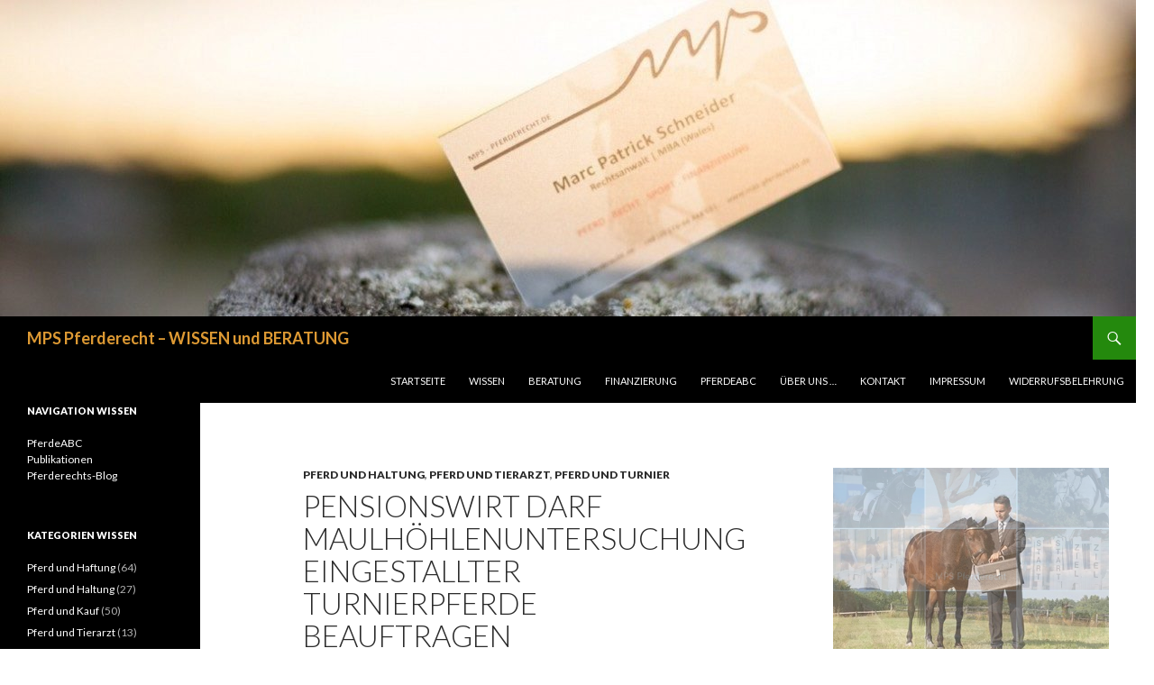

--- FILE ---
content_type: text/html; charset=UTF-8
request_url: https://mps-pferderecht.de/turnierpferd-tierarztkosten-maulhoehle/
body_size: 14647
content:
<!DOCTYPE html>
<!--[if IE 7]>
<html class="ie ie7" lang="de" prefix="og: http://ogp.me/ns#">
<![endif]-->
<!--[if IE 8]>
<html class="ie ie8" lang="de" prefix="og: http://ogp.me/ns#">
<![endif]-->
<!--[if !(IE 7) & !(IE 8)]><!-->
<html lang="de" prefix="og: http://ogp.me/ns#">
<!--<![endif]-->
<head>
	<meta charset="UTF-8">
	<meta name="viewport" content="width=device-width">
	<title>MPS Pferderecht - Untersuchung der Maulhöhle bei Turnierpferden</title>
	<link rel="profile" href="https://gmpg.org/xfn/11">
	<link rel="pingback" href="https://mps-pferderecht.de/xmlrpc.php">
	<!--[if lt IE 9]>
	<script src="https://mps-pferderecht.de/wp-content/themes/twentyfourteen/js/html5.js?ver=3.7.0"></script>
	<![endif]-->
	<meta name='robots' content='max-image-preview:large' />

<!-- This site is optimized with the Yoast SEO Premium plugin v4.7.1 - https://yoast.com/wordpress/plugins/seo/ -->
<meta name="description" content="LG LÜBECK vom 02.02.2017, Az.: 14 S 231/15: Pensionswirt darf eingestallte Turnierpferde auf Eigentümerkosten untersuchen lassen (Maulhöhle)."/>
<meta name="robots" content="noodp"/>
<link rel="canonical" href="https://mps-pferderecht.de/turnierpferd-tierarztkosten-maulhoehle/" />
<meta property="og:locale" content="de_DE" />
<meta property="og:type" content="article" />
<meta property="og:title" content="MPS Pferderecht - Untersuchung der Maulhöhle bei Turnierpferden" />
<meta property="og:description" content="LG LÜBECK vom 02.02.2017, Az.: 14 S 231/15: Pensionswirt darf eingestallte Turnierpferde auf Eigentümerkosten untersuchen lassen (Maulhöhle)." />
<meta property="og:url" content="https://mps-pferderecht.de/turnierpferd-tierarztkosten-maulhoehle/" />
<meta property="og:site_name" content="MPS Pferderecht - WISSEN und BERATUNG" />
<meta property="article:tag" content="Einstallungsvertrag" />
<meta property="article:tag" content="Maulhöhle" />
<meta property="article:tag" content="Pensionsbetrieb" />
<meta property="article:tag" content="Pensionswirt" />
<meta property="article:tag" content="Tierarztkosten" />
<meta property="article:tag" content="Turnierpferd" />
<meta property="article:section" content="Pferd und Haltung" />
<meta property="article:published_time" content="2017-06-06T10:02:11+02:00" />
<meta property="article:modified_time" content="2017-06-06T10:19:31+02:00" />
<meta property="og:updated_time" content="2017-06-06T10:19:31+02:00" />
<meta property="og:image" content="http://mps-pferderecht.de/wp-content/uploads/2016/04/MPS-Pferderecht_2015_Startseite-150x150.jpg" />
<meta name="twitter:card" content="summary" />
<meta name="twitter:description" content="LG LÜBECK vom 02.02.2017, Az.: 14 S 231/15: Pensionswirt darf eingestallte Turnierpferde auf Eigentümerkosten untersuchen lassen (Maulhöhle)." />
<meta name="twitter:title" content="MPS Pferderecht - Untersuchung der Maulhöhle bei Turnierpferden" />
<meta name="twitter:image" content="http://mps-pferderecht.de/wp-content/uploads/2016/04/MPS-Pferderecht_2015_Startseite-150x150.jpg" />
<meta property="DC.date.issued" content="2017-06-06T10:02:11+02:00" />
<!-- / Yoast SEO Premium plugin. -->

<link rel='dns-prefetch' href='//fonts.googleapis.com' />
<link rel='dns-prefetch' href='//s.w.org' />
<link href='https://fonts.gstatic.com' crossorigin rel='preconnect' />
<link rel="alternate" type="application/rss+xml" title="MPS Pferderecht - WISSEN und BERATUNG &raquo; Feed" href="https://mps-pferderecht.de/feed/" />
<link rel="alternate" type="application/rss+xml" title="MPS Pferderecht - WISSEN und BERATUNG &raquo; Kommentar-Feed" href="https://mps-pferderecht.de/comments/feed/" />
<link rel="alternate" type="application/rss+xml" title="MPS Pferderecht - WISSEN und BERATUNG &raquo; Pensionswirt darf Maulhöhlenuntersuchung eingestallter Turnierpferde beauftragen-Kommentar-Feed" href="https://mps-pferderecht.de/turnierpferd-tierarztkosten-maulhoehle/feed/" />
		<script>
			window._wpemojiSettings = {"baseUrl":"https:\/\/s.w.org\/images\/core\/emoji\/13.1.0\/72x72\/","ext":".png","svgUrl":"https:\/\/s.w.org\/images\/core\/emoji\/13.1.0\/svg\/","svgExt":".svg","source":{"concatemoji":"https:\/\/mps-pferderecht.de\/wp-includes\/js\/wp-emoji-release.min.js?ver=5.8.12"}};
			!function(e,a,t){var n,r,o,i=a.createElement("canvas"),p=i.getContext&&i.getContext("2d");function s(e,t){var a=String.fromCharCode;p.clearRect(0,0,i.width,i.height),p.fillText(a.apply(this,e),0,0);e=i.toDataURL();return p.clearRect(0,0,i.width,i.height),p.fillText(a.apply(this,t),0,0),e===i.toDataURL()}function c(e){var t=a.createElement("script");t.src=e,t.defer=t.type="text/javascript",a.getElementsByTagName("head")[0].appendChild(t)}for(o=Array("flag","emoji"),t.supports={everything:!0,everythingExceptFlag:!0},r=0;r<o.length;r++)t.supports[o[r]]=function(e){if(!p||!p.fillText)return!1;switch(p.textBaseline="top",p.font="600 32px Arial",e){case"flag":return s([127987,65039,8205,9895,65039],[127987,65039,8203,9895,65039])?!1:!s([55356,56826,55356,56819],[55356,56826,8203,55356,56819])&&!s([55356,57332,56128,56423,56128,56418,56128,56421,56128,56430,56128,56423,56128,56447],[55356,57332,8203,56128,56423,8203,56128,56418,8203,56128,56421,8203,56128,56430,8203,56128,56423,8203,56128,56447]);case"emoji":return!s([10084,65039,8205,55357,56613],[10084,65039,8203,55357,56613])}return!1}(o[r]),t.supports.everything=t.supports.everything&&t.supports[o[r]],"flag"!==o[r]&&(t.supports.everythingExceptFlag=t.supports.everythingExceptFlag&&t.supports[o[r]]);t.supports.everythingExceptFlag=t.supports.everythingExceptFlag&&!t.supports.flag,t.DOMReady=!1,t.readyCallback=function(){t.DOMReady=!0},t.supports.everything||(n=function(){t.readyCallback()},a.addEventListener?(a.addEventListener("DOMContentLoaded",n,!1),e.addEventListener("load",n,!1)):(e.attachEvent("onload",n),a.attachEvent("onreadystatechange",function(){"complete"===a.readyState&&t.readyCallback()})),(n=t.source||{}).concatemoji?c(n.concatemoji):n.wpemoji&&n.twemoji&&(c(n.twemoji),c(n.wpemoji)))}(window,document,window._wpemojiSettings);
		</script>
		<style>
img.wp-smiley,
img.emoji {
	display: inline !important;
	border: none !important;
	box-shadow: none !important;
	height: 1em !important;
	width: 1em !important;
	margin: 0 .07em !important;
	vertical-align: -0.1em !important;
	background: none !important;
	padding: 0 !important;
}
</style>
	<link rel='stylesheet' id='wp-block-library-css'  href='https://mps-pferderecht.de/wp-includes/css/dist/block-library/style.min.css?ver=5.8.12' media='all' />
<style id='wp-block-library-theme-inline-css'>
#start-resizable-editor-section{display:none}.wp-block-audio figcaption{color:#555;font-size:13px;text-align:center}.is-dark-theme .wp-block-audio figcaption{color:hsla(0,0%,100%,.65)}.wp-block-code{font-family:Menlo,Consolas,monaco,monospace;color:#1e1e1e;padding:.8em 1em;border:1px solid #ddd;border-radius:4px}.wp-block-embed figcaption{color:#555;font-size:13px;text-align:center}.is-dark-theme .wp-block-embed figcaption{color:hsla(0,0%,100%,.65)}.blocks-gallery-caption{color:#555;font-size:13px;text-align:center}.is-dark-theme .blocks-gallery-caption{color:hsla(0,0%,100%,.65)}.wp-block-image figcaption{color:#555;font-size:13px;text-align:center}.is-dark-theme .wp-block-image figcaption{color:hsla(0,0%,100%,.65)}.wp-block-pullquote{border-top:4px solid;border-bottom:4px solid;margin-bottom:1.75em;color:currentColor}.wp-block-pullquote__citation,.wp-block-pullquote cite,.wp-block-pullquote footer{color:currentColor;text-transform:uppercase;font-size:.8125em;font-style:normal}.wp-block-quote{border-left:.25em solid;margin:0 0 1.75em;padding-left:1em}.wp-block-quote cite,.wp-block-quote footer{color:currentColor;font-size:.8125em;position:relative;font-style:normal}.wp-block-quote.has-text-align-right{border-left:none;border-right:.25em solid;padding-left:0;padding-right:1em}.wp-block-quote.has-text-align-center{border:none;padding-left:0}.wp-block-quote.is-large,.wp-block-quote.is-style-large{border:none}.wp-block-search .wp-block-search__label{font-weight:700}.wp-block-group.has-background{padding:1.25em 2.375em;margin-top:0;margin-bottom:0}.wp-block-separator{border:none;border-bottom:2px solid;margin-left:auto;margin-right:auto;opacity:.4}.wp-block-separator:not(.is-style-wide):not(.is-style-dots){width:100px}.wp-block-separator.has-background:not(.is-style-dots){border-bottom:none;height:1px}.wp-block-separator.has-background:not(.is-style-wide):not(.is-style-dots){height:2px}.wp-block-table thead{border-bottom:3px solid}.wp-block-table tfoot{border-top:3px solid}.wp-block-table td,.wp-block-table th{padding:.5em;border:1px solid;word-break:normal}.wp-block-table figcaption{color:#555;font-size:13px;text-align:center}.is-dark-theme .wp-block-table figcaption{color:hsla(0,0%,100%,.65)}.wp-block-video figcaption{color:#555;font-size:13px;text-align:center}.is-dark-theme .wp-block-video figcaption{color:hsla(0,0%,100%,.65)}.wp-block-template-part.has-background{padding:1.25em 2.375em;margin-top:0;margin-bottom:0}#end-resizable-editor-section{display:none}
</style>
<link rel='stylesheet' id='meteor-slides-css'  href='https://mps-pferderecht.de/wp-content/plugins/meteor-slides/css/meteor-slides.css?ver=1.0' media='all' />
<link rel='stylesheet' id='wpsm_ac-font-awesome-front-css'  href='https://mps-pferderecht.de/wp-content/plugins/responsive-accordion-and-collapse/css/font-awesome/css/font-awesome.min.css?ver=5.8.12' media='all' />
<link rel='stylesheet' id='wpsm_ac_bootstrap-front-css'  href='https://mps-pferderecht.de/wp-content/plugins/responsive-accordion-and-collapse/css/bootstrap-front.css?ver=5.8.12' media='all' />
<link rel='stylesheet' id='respslidercss-css'  href='https://mps-pferderecht.de/wp-content/plugins/responsive-header-image-slider/css/responsiveimgslider.css?ver=3.2.1' media='all' />
<link rel='stylesheet' id='wpfront-scroll-top-css'  href='https://mps-pferderecht.de/wp-content/plugins/wpfront-scroll-top/css/wpfront-scroll-top.min.css?ver=2.0.7.08086' media='all' />
<link rel='stylesheet' id='twentyfourteen-lato-css'  href='https://fonts.googleapis.com/css?family=Lato%3A300%2C400%2C700%2C900%2C300italic%2C400italic%2C700italic&#038;subset=latin%2Clatin-ext&#038;display=fallback' media='all' />
<link rel='stylesheet' id='genericons-css'  href='https://mps-pferderecht.de/wp-content/themes/twentyfourteen/genericons/genericons.css?ver=3.0.3' media='all' />
<link rel='stylesheet' id='twentyfourteen-style-css'  href='https://mps-pferderecht.de/wp-content/themes/twentyfourteen/style.css?ver=20190507' media='all' />
<link rel='stylesheet' id='twentyfourteen-block-style-css'  href='https://mps-pferderecht.de/wp-content/themes/twentyfourteen/css/blocks.css?ver=20190102' media='all' />
<!--[if lt IE 9]>
<link rel='stylesheet' id='twentyfourteen-ie-css'  href='https://mps-pferderecht.de/wp-content/themes/twentyfourteen/css/ie.css?ver=20140701' media='all' />
<![endif]-->
<link rel='stylesheet' id='tablepress-default-css'  href='https://mps-pferderecht.de/wp-content/tablepress-combined.min.css?ver=9' media='all' />
<script src='https://mps-pferderecht.de/wp-includes/js/jquery/jquery.min.js?ver=3.6.0' id='jquery-core-js'></script>
<script src='https://mps-pferderecht.de/wp-includes/js/jquery/jquery-migrate.min.js?ver=3.3.2' id='jquery-migrate-js'></script>
<script src='https://mps-pferderecht.de/wp-content/plugins/meteor-slides/js/jquery.cycle.all.js?ver=5.8.12' id='jquery-cycle-js'></script>
<script src='https://mps-pferderecht.de/wp-content/plugins/meteor-slides/js/jquery.metadata.v2.js?ver=5.8.12' id='jquery-metadata-js'></script>
<script src='https://mps-pferderecht.de/wp-content/plugins/meteor-slides/js/jquery.touchwipe.1.1.1.js?ver=5.8.12' id='jquery-touchwipe-js'></script>
<script id='meteorslides-script-js-extra'>
var meteorslidessettings = {"meteorslideshowspeed":"1000","meteorslideshowduration":"1000","meteorslideshowheight":"600","meteorslideshowwidth":"400","meteorslideshowtransition":"fade"};
</script>
<script src='https://mps-pferderecht.de/wp-content/plugins/meteor-slides/js/slideshow.js?ver=5.8.12' id='meteorslides-script-js'></script>
<script src='https://mps-pferderecht.de/wp-content/plugins/responsive-header-image-slider/js/jquery.slides.min.js?ver=3.2.1' id='respsliderjs-js'></script>
<link rel="https://api.w.org/" href="https://mps-pferderecht.de/wp-json/" /><link rel="alternate" type="application/json" href="https://mps-pferderecht.de/wp-json/wp/v2/posts/1049" /><link rel="EditURI" type="application/rsd+xml" title="RSD" href="https://mps-pferderecht.de/xmlrpc.php?rsd" />
<link rel="wlwmanifest" type="application/wlwmanifest+xml" href="https://mps-pferderecht.de/wp-includes/wlwmanifest.xml" /> 
<meta name="generator" content="WordPress 5.8.12" />
<link rel='shortlink' href='https://mps-pferderecht.de/?p=1049' />
<link rel="alternate" type="application/json+oembed" href="https://mps-pferderecht.de/wp-json/oembed/1.0/embed?url=https%3A%2F%2Fmps-pferderecht.de%2Fturnierpferd-tierarztkosten-maulhoehle%2F" />
<link rel="alternate" type="text/xml+oembed" href="https://mps-pferderecht.de/wp-json/oembed/1.0/embed?url=https%3A%2F%2Fmps-pferderecht.de%2Fturnierpferd-tierarztkosten-maulhoehle%2F&#038;format=xml" />
<style type="text/css">.broken_link, a.broken_link {
	text-decoration: line-through;
}</style>		<style type="text/css" id="twentyfourteen-header-css">
				.site-title a {
			color: #dd9933;
		}
		</style>
		<style id="custom-background-css">
body.custom-background { background-color: #ffffff; }
</style>
	<link rel="icon" href="https://mps-pferderecht.de/wp-content/uploads/2016/04/cropped-MPS-Pferderecht_2015_Startseite-VCard-32x32.jpg" sizes="32x32" />
<link rel="icon" href="https://mps-pferderecht.de/wp-content/uploads/2016/04/cropped-MPS-Pferderecht_2015_Startseite-VCard-192x192.jpg" sizes="192x192" />
<link rel="apple-touch-icon" href="https://mps-pferderecht.de/wp-content/uploads/2016/04/cropped-MPS-Pferderecht_2015_Startseite-VCard-180x180.jpg" />
<meta name="msapplication-TileImage" content="https://mps-pferderecht.de/wp-content/uploads/2016/04/cropped-MPS-Pferderecht_2015_Startseite-VCard-270x270.jpg" />
</head>

<body class="post-template-default single single-post postid-1049 single-format-standard custom-background wp-embed-responsive group-blog header-image singular">
<div id="page" class="hfeed site">
		<div id="site-header">
		<a href="https://mps-pferderecht.de/" rel="home">
			<img src="https://mps-pferderecht.de/wp-content/uploads/2016/04/cropped-cropped-cropped-MPS-Pferderecht_2015_Startseite-VCard-2.jpg" width="1260" height="351" alt="MPS Pferderecht &#8211; WISSEN und BERATUNG">
		</a>
	</div>
	
	<header id="masthead" class="site-header" role="banner">
		<div class="header-main">
			<h1 class="site-title"><a href="https://mps-pferderecht.de/" rel="home">MPS Pferderecht &#8211; WISSEN und BERATUNG</a></h1>

			<div class="search-toggle">
				<a href="#search-container" class="screen-reader-text" aria-expanded="false" aria-controls="search-container">Suchen</a>
			</div>

			<nav id="primary-navigation" class="site-navigation primary-navigation" role="navigation">
				<button class="menu-toggle">Primäres Menü</button>
				<a class="screen-reader-text skip-link" href="#content">Zum Inhalt springen</a>
				<div class="menu-kopfzeile-container"><ul id="primary-menu" class="nav-menu"><li id="menu-item-377" class="menu-item menu-item-type-post_type menu-item-object-page menu-item-home menu-item-377"><a href="https://mps-pferderecht.de/">Startseite</a></li>
<li id="menu-item-169" class="menu-item menu-item-type-post_type menu-item-object-page menu-item-169"><a href="https://mps-pferderecht.de/wissen/">WISSEN</a></li>
<li id="menu-item-153" class="menu-item menu-item-type-post_type menu-item-object-page menu-item-153"><a href="https://mps-pferderecht.de/beratung-pferd-und-recht/">Beratung</a></li>
<li id="menu-item-321" class="menu-item menu-item-type-post_type menu-item-object-page menu-item-321"><a href="https://mps-pferderecht.de/finanzierung/">Finanzierung</a></li>
<li id="menu-item-63" class="menu-item menu-item-type-post_type menu-item-object-page menu-item-63"><a href="https://mps-pferderecht.de/pferdeabc/">PferdeABC</a></li>
<li id="menu-item-235" class="menu-item menu-item-type-post_type menu-item-object-page menu-item-235"><a href="https://mps-pferderecht.de/marc-patrick-schneider/">Über uns &#8230;</a></li>
<li id="menu-item-43" class="menu-item menu-item-type-post_type menu-item-object-page menu-item-43"><a href="https://mps-pferderecht.de/kontakt/">Kontakt</a></li>
<li id="menu-item-9" class="menu-item menu-item-type-post_type menu-item-object-page menu-item-9"><a href="https://mps-pferderecht.de/impressum/">Impressum</a></li>
<li id="menu-item-1363" class="menu-item menu-item-type-post_type menu-item-object-page menu-item-1363"><a href="https://mps-pferderecht.de/widerrufsbelehrung/">Widerrufsbelehrung</a></li>
</ul></div>			</nav>
		</div>

		<div id="search-container" class="search-box-wrapper hide">
			<div class="search-box">
				<form role="search" method="get" class="search-form" action="https://mps-pferderecht.de/">
				<label>
					<span class="screen-reader-text">Suche nach:</span>
					<input type="search" class="search-field" placeholder="Suchen …" value="" name="s" />
				</label>
				<input type="submit" class="search-submit" value="Suchen" />
			</form>			</div>
		</div>
	</header><!-- #masthead -->

	<div id="main" class="site-main">

	<div id="primary" class="content-area">
		<div id="content" class="site-content" role="main">
			
<article id="post-1049" class="post-1049 post type-post status-publish format-standard hentry category-pferd-und-haltung category-pferd-und-tierarzt category-pferd-und-turnier tag-einstallungsvertrag tag-maulhoehle tag-pensionsbetrieb tag-pensionswirt tag-tierarztkosten tag-turnierpferd">
	
	<header class="entry-header">
				<div class="entry-meta">
			<span class="cat-links"><a href="https://mps-pferderecht.de/category/pferd-und-haltung/" rel="category tag">Pferd und Haltung</a>, <a href="https://mps-pferderecht.de/category/pferd-und-tierarzt/" rel="category tag">Pferd und Tierarzt</a>, <a href="https://mps-pferderecht.de/category/pferd-und-turnier/" rel="category tag">Pferd und Turnier</a></span>
		</div>
			<h1 class="entry-title">Pensionswirt darf Maulhöhlenuntersuchung eingestallter Turnierpferde beauftragen</h1>
		<div class="entry-meta">
			<span class="entry-date"><a href="https://mps-pferderecht.de/turnierpferd-tierarztkosten-maulhoehle/" rel="bookmark"><time class="entry-date" datetime="2017-06-06T10:02:11+02:00">6. Juni 2017</time></a></span> <span class="byline"><span class="author vcard"><a class="url fn n" href="https://mps-pferderecht.de/author/marcpschneider/" rel="author">marcpschneider</a></span></span>		</div><!-- .entry-meta -->
	</header><!-- .entry-header -->

		<div class="entry-content">
		<h4><span style="color: #26af00;">LG LÜBECK vom 02.02.2017, Az.: 14 S 231/15</span></h4>
<h5><strong>Pensionswirt darf Maulhöhle eingestallter Turnierpferde auf Kosten des Eigentümers untersuchen lassen<br />
</strong></h5>
<p><strong>Feststellungen</strong>: (a) Ein Pensionswirt darf die Maulhöhle von bei ihm dauerhaft zu Ausbildung und Beritt eingestellten Turnierpferden jährlich einmal auf Kosten des Eigentümers tierärztlich untersuchen lassen, auch wenn dieser keine ausdrückliche Weisung dafür erteilt hat. (b) Es überwiegt der dienstvertragliche Charakter eines Einstallungsvertrags mit der Folge, dass Geschäftsbesorgungsrecht gilt, wenn dieser neben der miet- und verwahrungsrechtlichen Unterbringung des Pferdes als dominierende Elemente zusätzlich Fütterung, Pflege, Beritt und Ausbildung beinhaltet. Bei einer solchen Fallkonstellation findet, soweit der Einsteller dem Pensionswirt Weisungen erteilt hat, § 665 BGB Anwendung. Verhält sich der beauftragte Pensionswirt bei der Auftragsausführung infolge unberechtigter Weisungsabweichung vertragswidrig und begeht eine Pflichtverletzung, macht er sich gegenüber dem Auftraggeber bei einem Verschulden nach §§ 280 Abs. 1, 249 ff. BGB schadensersatzpflichtig. Ob eine Weisungsabweichung, also eine Abkehr des Beauftragten von den Instruktionen und Vorgaben des Auftraggebers zur Auftragsdurchführung vorliegt, ist – so das Gericht – durch Weisungsauslegung unter Beachtung des ausdrücklichen oder stillschweigenden Inhalts der Weisung zu ermitteln. Für die Frage, ob eine Abweichung vorliegt, kommt der Übung und Verkehrssitte des geschäftlichen Lebens maßgebliche Bedeutung zu. Geringfügige Abweichungen, die nicht ins Gewicht fallen, sind nach Treu und Glauben nicht zu berücksichtigen. Das ist etwa dann der Fall, wenn durch eine unberechtigte Weisungsabweichung Interessen des Auftragsgebers nicht verletzt werden oder wenn der Auftragszweck trotz der Abweichung in vollem Umfang erreicht wird. (c) Bei Turnierpferden ist nach den Ausführungen des gerichtlich bestellten Sachverständigen eine tierärztliche Untersuchung und Kontrolle der Maulhöhle einmal jährlich dringend geboten. Dies ist gerade bei Turnierpferden nicht nur aus biologischen Gründen, die mit der Nahrungsaufnahme zusammenhängen, notwendig, sondern entspricht auch dem Standard, der Übung und der Verkehrssitte eines Reitstalles, in dem Turnierpferde eingestellt sind. Werden bei einer solchen tierärztlichen Untersuchung scharfe Kanten oder Haken vorgefunden, so sind diese aus tiermedizinischen Gründen zwingend zu beraspeln, dies schon wegen der erheblichen Verletzungsgefahr, die andernfalls für die Tiere im Maulbereich besteht.</p>
<p><img loading="lazy" class="alignleft wp-image-196 size-thumbnail" src="http://mps-pferderecht.de/wp-content/uploads/2016/04/MPS-Pferderecht_2015_Startseite-150x150.jpg" alt="MPS Pferderecht - Untersuchung der Maulhöhle bei Turnierpferden" width="150" height="150" /></p>
<p>Sollten Sie über den Beitrag hinaus Fragen zum Thema &#8222;PFERD und RECHT&#8220; haben, nehmen Sie doch einfach unverbindlich <a href="http://onlinekanzlei-pferderecht.de/kontakt/">Kontakt </a>zu uns auf.</p>
<p>Wir stehen Ihnen jederzeit beratend sowie für weitere Informationen zur Verfügung.</p>
<p>Sofern Sie sich in Eigenregie weiter allgemein informieren oder durch gezielte Suche erste konkrete rechtliche Anhaltspunkte für Ihren eigenen Problemfall finden wollen, nutzen Sie doch einfach unser 24/7 online verfügbares <a href="http://onlinekanzlei-pferderecht.de/pferdeabc/">PferdeABC</a>.</p>
	</div><!-- .entry-content -->
	
	<footer class="entry-meta"><span class="tag-links"><a href="https://mps-pferderecht.de/tag/einstallungsvertrag/" rel="tag">Einstallungsvertrag</a><a href="https://mps-pferderecht.de/tag/maulhoehle/" rel="tag">Maulhöhle</a><a href="https://mps-pferderecht.de/tag/pensionsbetrieb/" rel="tag">Pensionsbetrieb</a><a href="https://mps-pferderecht.de/tag/pensionswirt/" rel="tag">Pensionswirt</a><a href="https://mps-pferderecht.de/tag/tierarztkosten/" rel="tag">Tierarztkosten</a><a href="https://mps-pferderecht.de/tag/turnierpferd/" rel="tag">Turnierpferd</a></span></footer></article><!-- #post-1049 -->
		<nav class="navigation post-navigation" role="navigation">
		<h1 class="screen-reader-text">Beitrags-Navigation</h1>
		<div class="nav-links">
			<a href="https://mps-pferderecht.de/haftung-landwirt-silage/" rel="prev"><span class="meta-nav">Vorheriger Beitrag</span>Landwirt kann verschuldensunabhängig für kontaminierte Silage haften</a><a href="https://mps-pferderecht.de/kostenvorschuss-nacherfuellung/" rel="next"><span class="meta-nav">Nächster Beitrag</span>Kostenvorschuss für den Käufer wegen Versandes zur Nacherfüllung</a>			</div><!-- .nav-links -->
		</nav><!-- .navigation -->
				</div><!-- #content -->
	</div><!-- #primary -->

<div id="content-sidebar" class="content-sidebar widget-area" role="complementary">
	<aside id="text-9" class="widget widget_text">			<div class="textwidget">	
		
	<div id="meteor-slideshow" class="meteor-slides  navboth">
	
			
			
			<ul class="meteor-nav">
		
				<li id="meteor-prev" class="prev"><a href="#prev">Previous</a></li>
			
				<li id="meteor-next" class="next"><a href="#next">Next</a></li>
			
			</ul><!-- .meteor-nav -->
		
			<div id="meteor-buttons" class="meteor-buttons"></div>
		
				
			
		<div class="meteor-clip">
	
				
			<img style="visibility: hidden;" class="meteor-shim" src="https://mps-pferderecht.de/wp-content/uploads/2016/04/MPS-Pferderecht_2015_Startseite-e1462015144728.jpg" alt="" />
			<div class="mslide mslide-1">
				
									
					<img width="400" height="266" src="https://mps-pferderecht.de/wp-content/uploads/2016/04/MPS-Pferderecht_2015_Startseite-e1462015144728.jpg" class="attachment-featured-slide size-featured-slide wp-post-image" alt="MPS Pferderecht - Zur Frage, wann Pferde &quot;neu&quot; oder &quot;gebraucht&quot; sind" loading="lazy" title="MPS Pferderecht &#8211; Marc Patrick Schneider mit Robin" />					
							
			</div><!-- .mslide -->
			
						
				
			
			<div class="mslide mslide-2">
				
									
					<img width="400" height="283" src="https://mps-pferderecht.de/wp-content/uploads/2016/06/MPS-RA-Marc-Patrick-Schneider-400x283.jpg" class="attachment-featured-slide size-featured-slide wp-post-image" alt="" loading="lazy" title="MPS Pferderecht &#8211; Information und Beratung zum Thema &#8222;Pferd. Recht. Sport. Finanzierung&#8220;" />					
							
			</div><!-- .mslide -->
			
						
				
			
			<div class="mslide mslide-3">
				
									
					<img width="400" height="282" src="https://mps-pferderecht.de/wp-content/uploads/2016/06/Fotolia_31452033_XS-Boxengasse-400x282.jpg" class="attachment-featured-slide size-featured-slide wp-post-image" alt="" loading="lazy" title="MPS Pferderecht &#8211; Rechtsanwalt Marc Patrick Schneider, MBA (Wales) &#8211; München, Bayern" />					
							
			</div><!-- .mslide -->
			
						
				
			
			<div class="mslide mslide-4">
				
									
					<img width="400" height="283" src="https://mps-pferderecht.de/wp-content/uploads/2017/06/MPS-Strohballen-Office-425x283px-400x283.jpg" class="attachment-featured-slide size-featured-slide wp-post-image" alt="" loading="lazy" title="MPS Pferderecht &#8211; Information und Beratung für Pferdebesitzer, Reiter, Züchter, Pensionsstallbetreiber, etc." />					
							
			</div><!-- .mslide -->
			
						
				
			
			<div class="mslide mslide-5">
				
									
					<img width="400" height="266" src="https://mps-pferderecht.de/wp-content/uploads/2016/05/Fotolia_26904459_XS-Arzt.jpg" class="attachment-featured-slide size-featured-slide wp-post-image" alt="Gewährleistung beim Pferdekauf" loading="lazy" title="MPS Pferderecht &#8211; Vertretung vom Profi bis zum Freizeitreiter" srcset="https://mps-pferderecht.de/wp-content/uploads/2016/05/Fotolia_26904459_XS-Arzt.jpg 425w, https://mps-pferderecht.de/wp-content/uploads/2016/05/Fotolia_26904459_XS-Arzt-300x200.jpg 300w" sizes="(max-width: 400px) 100vw, 400px" />					
							
			</div><!-- .mslide -->
			
						
				
			
			<div class="mslide mslide-6">
				
									
					<img width="400" height="283" src="https://mps-pferderecht.de/wp-content/uploads/2017/06/MPS-RA-Marc-Patrick-Schneider-II-425x283px-400x283.jpg" class="attachment-featured-slide size-featured-slide wp-post-image" alt="" loading="lazy" title="MPS Pferderecht &#8211; ganzheitliche Beratung zum Thema &#8222;Pferd und Tierarzt&#8220;" />					
							
			</div><!-- .mslide -->
			
						
				
			
			<div class="mslide mslide-7">
				
									
					<img width="400" height="283" src="https://mps-pferderecht.de/wp-content/uploads/2016/06/Fotolia_22222677_XS-Turniertruck-400x283.jpg" class="attachment-featured-slide size-featured-slide wp-post-image" alt="" loading="lazy" title="MPS Pferderecht &#8211; MPS" />					
							
			</div><!-- .mslide -->
			
						
				
		</div><!-- .meteor-clip -->
				
					
	</div><!-- .meteor-slides -->
	
	</div>
		</aside><aside id="custom_html-3" class="widget_text widget widget_custom_html"><h1 class="widget-title">Datenschutz</h1><div class="textwidget custom-html-widget">Da bei der Nutzung dieser Internetseite(n) auch personenbezogene Daten verarbeitet werden, beachten Sie bitte die folgenden <a href="datenschutz/" target="_self" rel="noopener">Datenschutzhinweise</a>.</div></aside><aside id="text-6" class="widget widget_text"><h1 class="widget-title">Kontakt 24/7</h1>			<div class="textwidget">Rechtsanwalt | 
Fachanwalt für Sportrecht
<br><br>
Marc Patrick Schneider, MBA (Wales)
<br><br>
Telefon:&nbsp&nbsp0176-66848651<br>
Telefax:&nbsp&nbsp&nbsp08123-8814001<br>
E-Mail:&nbsp&nbsp<a href="&#x6d;a&#x69;&#108;t&#x6f;&#58;&#x69;&#110;f&#x6f;&#64;&#x6d;&#112;s&#x2d;&#112;&#x66;&#x65;r&#x64;&#101;r&#x65;&#99;&#x68;&#116;&#46;&#x64;&#101;"> &#x69;&#110;&#x66;&#x6f;&#64;&#x6d;&#112;s&#x2d;&#112;f&#x65;&#114;d&#x65;&#114;e&#x63;&#104;&#x74;&#x2e;&#100;&#x65;</a><br><br>
Nutzen Sie gerne auch unser <a href="kontakt/" target="_self" rel="noopener">Kontaktformular</a> oder stellen Sie einen Rückrufwunsch ein. Wir kommen dann entsprechend auf Sie zu.
<p></p>
<div class="caldera-grid" id="caldera_form_1" data-cf-ver="1.9.4" data-cf-form-id="CF57249f8d3a02a"><div id="caldera_notices_1" data-spinner="https://mps-pferderecht.de/wp-admin/images/spinner.gif"></div><form data-instance="1" class="CF57249f8d3a02a caldera_forms_form cfajax-trigger" method="POST" enctype="multipart/form-data" id="CF57249f8d3a02a_1" data-form-id="CF57249f8d3a02a" aria-label="R&uuml;ckruf-Wunsch" data-target="#caldera_notices_1" data-template="#cfajax_CF57249f8d3a02a-tmpl" data-cfajax="CF57249f8d3a02a" data-load-element="_parent" data-load-class="cf_processing" data-post-disable="0" data-action="cf_process_ajax_submit" data-request="https://mps-pferderecht.de/cf-api/CF57249f8d3a02a" data-hiderows="true">
<input type="hidden" id="_cf_verify_CF57249f8d3a02a" name="_cf_verify" value="c571887c94"  data-nonce-time="1768967957" /><input type="hidden" name="_wp_http_referer" value="/turnierpferd-tierarztkosten-maulhoehle/" /><div id="cf2-CF57249f8d3a02a_1"></div><input type="hidden" name="_cf_frm_id" value="CF57249f8d3a02a">
<input type="hidden" name="_cf_frm_ct" value="1">
<input type="hidden" name="cfajax" value="CF57249f8d3a02a">
<input type="hidden" name="_cf_cr_pst" value="1049">
<div class="hide" style="display:none; overflow:hidden;height:0;width:0;">
<label>Twitter</label><input type="text" name="twitter" value="" autocomplete="off">
</div><div id="CF57249f8d3a02a_1-row-1"  class="row  single"><div  class="col-xs-12  single"><div data-field-wrapper="fld_1463275" class="form-group" id="fld_1463275_1-wrap">
	<label id="fld_1463275Label" for="fld_1463275_1" class="control-label screen-reader-text sr-only">Name, Telefonnummer, Wunsch-Uhrzeit</label>
	<div class="">
		<input placeholder="Name, Telefonnummer, Wunsch-Uhrzeit"  required type="text" data-field="fld_1463275" class=" form-control" id="fld_1463275_1" name="fld_1463275" value="" data-type="text" aria-required="true"   aria-labelledby="fld_1463275Label" >			</div>
</div>
<div data-field-wrapper="fld_3891832" class="form-group" id="fld_3891832_1-wrap">
<div class="">
	<input  class="btn btn-default" type="submit" name="fld_3891832" id="fld_3891832_1" value="Rückrufwunsch   einstellen" data-field="fld_3891832"  >
</div>
</div>
	<input class="button_trigger_1" type="hidden" name="fld_3891832" id="fld_3891832_1_btn" value="" data-field="fld_3891832"  />
</div></div></form>
</div>
</div>
		</aside><aside id="tag_cloud-6" class="widget widget_tag_cloud"><h1 class="widget-title">Schlagwörter</h1><nav role="navigation" aria-label="Schlagwörter"><div class="tagcloud"><ul class='wp-tag-cloud' role='list'>
	<li><a href="https://mps-pferderecht.de/tag/agb/" class="tag-cloud-link tag-link-20 tag-link-position-1" style="font-size: 16.024390243902pt;" aria-label="AGB (8 Einträge)">AGB</a></li>
	<li><a href="https://mps-pferderecht.de/tag/ankaufsuntersuchung/" class="tag-cloud-link tag-link-57 tag-link-position-2" style="font-size: 15.170731707317pt;" aria-label="Ankaufsuntersuchung (7 Einträge)">Ankaufsuntersuchung</a></li>
	<li><a href="https://mps-pferderecht.de/tag/arbeitsunfall/" class="tag-cloud-link tag-link-80 tag-link-position-3" style="font-size: 11.756097560976pt;" aria-label="Arbeitsunfall (4 Einträge)">Arbeitsunfall</a></li>
	<li><a href="https://mps-pferderecht.de/tag/arglistige-taeuschung/" class="tag-cloud-link tag-link-71 tag-link-position-4" style="font-size: 11.756097560976pt;" aria-label="Arglistige Täuschung (4 Einträge)">Arglistige Täuschung</a></li>
	<li><a href="https://mps-pferderecht.de/tag/aufklaerungspflicht/" class="tag-cloud-link tag-link-121 tag-link-position-5" style="font-size: 10.048780487805pt;" aria-label="Aufklärungspflicht (3 Einträge)">Aufklärungspflicht</a></li>
	<li><a href="https://mps-pferderecht.de/tag/auktion/" class="tag-cloud-link tag-link-18 tag-link-position-6" style="font-size: 8pt;" aria-label="Auktion (2 Einträge)">Auktion</a></li>
	<li><a href="https://mps-pferderecht.de/tag/beschaffenheit/" class="tag-cloud-link tag-link-92 tag-link-position-7" style="font-size: 11.756097560976pt;" aria-label="Beschaffenheit (4 Einträge)">Beschaffenheit</a></li>
	<li><a href="https://mps-pferderecht.de/tag/beschaffenheitsvereinbarung/" class="tag-cloud-link tag-link-32 tag-link-position-8" style="font-size: 14.317073170732pt;" aria-label="Beschaffenheitsvereinbarung (6 Einträge)">Beschaffenheitsvereinbarung</a></li>
	<li><a href="https://mps-pferderecht.de/tag/beweislastumkehr/" class="tag-cloud-link tag-link-13 tag-link-position-9" style="font-size: 18.756097560976pt;" aria-label="Beweislastumkehr (12 Einträge)">Beweislastumkehr</a></li>
	<li><a href="https://mps-pferderecht.de/tag/einstallungsvertrag/" class="tag-cloud-link tag-link-199 tag-link-position-10" style="font-size: 11.756097560976pt;" aria-label="Einstallungsvertrag (4 Einträge)">Einstallungsvertrag</a></li>
	<li><a href="https://mps-pferderecht.de/tag/gefahruebergang/" class="tag-cloud-link tag-link-14 tag-link-position-11" style="font-size: 11.756097560976pt;" aria-label="Gefahrübergang (4 Einträge)">Gefahrübergang</a></li>
	<li><a href="https://mps-pferderecht.de/tag/gefaelligkeit/" class="tag-cloud-link tag-link-128 tag-link-position-12" style="font-size: 10.048780487805pt;" aria-label="Gefälligkeit (3 Einträge)">Gefälligkeit</a></li>
	<li><a href="https://mps-pferderecht.de/tag/gesamtschuldner/" class="tag-cloud-link tag-link-50 tag-link-position-13" style="font-size: 8pt;" aria-label="Gesamtschuldner (2 Einträge)">Gesamtschuldner</a></li>
	<li><a href="https://mps-pferderecht.de/tag/haftung/" class="tag-cloud-link tag-link-6 tag-link-position-14" style="font-size: 21.658536585366pt;" aria-label="Haftung (18 Einträge)">Haftung</a></li>
	<li><a href="https://mps-pferderecht.de/tag/haftungsausschluss/" class="tag-cloud-link tag-link-19 tag-link-position-15" style="font-size: 19.439024390244pt;" aria-label="Haftungsausschluss (13 Einträge)">Haftungsausschluss</a></li>
	<li><a href="https://mps-pferderecht.de/tag/haftungsprivilegierung/" class="tag-cloud-link tag-link-81 tag-link-position-16" style="font-size: 10.048780487805pt;" aria-label="Haftungsprivilegierung (3 Einträge)">Haftungsprivilegierung</a></li>
	<li><a href="https://mps-pferderecht.de/tag/haftungsquote/" class="tag-cloud-link tag-link-7 tag-link-position-17" style="font-size: 11.756097560976pt;" aria-label="Haftungsquote (4 Einträge)">Haftungsquote</a></li>
	<li><a href="https://mps-pferderecht.de/tag/handeln-auf-eigene-gefahr/" class="tag-cloud-link tag-link-8 tag-link-position-18" style="font-size: 17.560975609756pt;" aria-label="Handeln auf eigene Gefahr (10 Einträge)">Handeln auf eigene Gefahr</a></li>
	<li><a href="https://mps-pferderecht.de/tag/hund/" class="tag-cloud-link tag-link-551 tag-link-position-19" style="font-size: 10.048780487805pt;" aria-label="Hund (3 Einträge)">Hund</a></li>
	<li><a href="https://mps-pferderecht.de/tag/kutsche/" class="tag-cloud-link tag-link-110 tag-link-position-20" style="font-size: 10.048780487805pt;" aria-label="Kutsche (3 Einträge)">Kutsche</a></li>
	<li><a href="https://mps-pferderecht.de/tag/landwirt/" class="tag-cloud-link tag-link-29 tag-link-position-21" style="font-size: 8pt;" aria-label="Landwirt (2 Einträge)">Landwirt</a></li>
	<li><a href="https://mps-pferderecht.de/tag/mangel/" class="tag-cloud-link tag-link-26 tag-link-position-22" style="font-size: 20.80487804878pt;" aria-label="Mangel (16 Einträge)">Mangel</a></li>
	<li><a href="https://mps-pferderecht.de/tag/mitverschulden/" class="tag-cloud-link tag-link-5 tag-link-position-23" style="font-size: 20.80487804878pt;" aria-label="Mitverschulden (16 Einträge)">Mitverschulden</a></li>
	<li><a href="https://mps-pferderecht.de/tag/nacherfuellung/" class="tag-cloud-link tag-link-34 tag-link-position-24" style="font-size: 16.878048780488pt;" aria-label="Nacherfüllung (9 Einträge)">Nacherfüllung</a></li>
	<li><a href="https://mps-pferderecht.de/tag/nachfristsetzung/" class="tag-cloud-link tag-link-72 tag-link-position-25" style="font-size: 15.170731707317pt;" aria-label="Nachfristsetzung (7 Einträge)">Nachfristsetzung</a></li>
	<li><a href="https://mps-pferderecht.de/tag/pferdekauf/" class="tag-cloud-link tag-link-15 tag-link-position-26" style="font-size: 11.756097560976pt;" aria-label="Pferdekauf (4 Einträge)">Pferdekauf</a></li>
	<li><a href="https://mps-pferderecht.de/tag/reitlehrer/" class="tag-cloud-link tag-link-531 tag-link-position-27" style="font-size: 8pt;" aria-label="Reitlehrer (2 Einträge)">Reitlehrer</a></li>
	<li><a href="https://mps-pferderecht.de/tag/reitunfall/" class="tag-cloud-link tag-link-16 tag-link-position-28" style="font-size: 16.878048780488pt;" aria-label="Reitunfall (9 Einträge)">Reitunfall</a></li>
	<li><a href="https://mps-pferderecht.de/tag/rueckabwicklung/" class="tag-cloud-link tag-link-27 tag-link-position-29" style="font-size: 8pt;" aria-label="Rückabwicklung (2 Einträge)">Rückabwicklung</a></li>
	<li><a href="https://mps-pferderecht.de/tag/ruecktritt/" class="tag-cloud-link tag-link-73 tag-link-position-30" style="font-size: 16.024390243902pt;" aria-label="Rücktritt (8 Einträge)">Rücktritt</a></li>
	<li><a href="https://mps-pferderecht.de/tag/sachmangel/" class="tag-cloud-link tag-link-530 tag-link-position-31" style="font-size: 10.048780487805pt;" aria-label="Sachmangel (3 Einträge)">Sachmangel</a></li>
	<li><a href="https://mps-pferderecht.de/tag/schadensersatz/" class="tag-cloud-link tag-link-49 tag-link-position-32" style="font-size: 21.658536585366pt;" aria-label="Schadensersatz (18 Einträge)">Schadensersatz</a></li>
	<li><a href="https://mps-pferderecht.de/tag/schmerzensgeld/" class="tag-cloud-link tag-link-55 tag-link-position-33" style="font-size: 11.756097560976pt;" aria-label="Schmerzensgeld (4 Einträge)">Schmerzensgeld</a></li>
	<li><a href="https://mps-pferderecht.de/tag/sorgfaltspflicht/" class="tag-cloud-link tag-link-25 tag-link-position-34" style="font-size: 8pt;" aria-label="Sorgfaltspflicht (2 Einträge)">Sorgfaltspflicht</a></li>
	<li><a href="https://mps-pferderecht.de/tag/tierarzt/" class="tag-cloud-link tag-link-48 tag-link-position-35" style="font-size: 17.560975609756pt;" aria-label="Tierarzt (10 Einträge)">Tierarzt</a></li>
	<li><a href="https://mps-pferderecht.de/tag/tiergefahr/" class="tag-cloud-link tag-link-22 tag-link-position-36" style="font-size: 17.560975609756pt;" aria-label="Tiergefahr (10 Einträge)">Tiergefahr</a></li>
	<li><a href="https://mps-pferderecht.de/tag/tierhalter/" class="tag-cloud-link tag-link-99 tag-link-position-37" style="font-size: 13.121951219512pt;" aria-label="Tierhalter (5 Einträge)">Tierhalter</a></li>
	<li><a href="https://mps-pferderecht.de/tag/tierhalterhaftung/" class="tag-cloud-link tag-link-21 tag-link-position-38" style="font-size: 22pt;" aria-label="Tierhalterhaftung (19 Einträge)">Tierhalterhaftung</a></li>
	<li><a href="https://mps-pferderecht.de/tag/tierhueter/" class="tag-cloud-link tag-link-132 tag-link-position-39" style="font-size: 10.048780487805pt;" aria-label="Tierhüter (3 Einträge)">Tierhüter</a></li>
	<li><a href="https://mps-pferderecht.de/tag/turnier/" class="tag-cloud-link tag-link-41 tag-link-position-40" style="font-size: 8pt;" aria-label="Turnier (2 Einträge)">Turnier</a></li>
	<li><a href="https://mps-pferderecht.de/tag/unternehmer/" class="tag-cloud-link tag-link-105 tag-link-position-41" style="font-size: 11.756097560976pt;" aria-label="Unternehmer (4 Einträge)">Unternehmer</a></li>
	<li><a href="https://mps-pferderecht.de/tag/verbraucher/" class="tag-cloud-link tag-link-39 tag-link-position-42" style="font-size: 10.048780487805pt;" aria-label="Verbraucher (3 Einträge)">Verbraucher</a></li>
	<li><a href="https://mps-pferderecht.de/tag/verbrauchsgueterkauf/" class="tag-cloud-link tag-link-101 tag-link-position-43" style="font-size: 15.170731707317pt;" aria-label="Verbrauchsgüterkauf (7 Einträge)">Verbrauchsgüterkauf</a></li>
	<li><a href="https://mps-pferderecht.de/tag/verjaehrung/" class="tag-cloud-link tag-link-23 tag-link-position-44" style="font-size: 10.048780487805pt;" aria-label="Verjährung (3 Einträge)">Verjährung</a></li>
	<li><a href="https://mps-pferderecht.de/tag/verkehrssicherungspflicht/" class="tag-cloud-link tag-link-30 tag-link-position-45" style="font-size: 14.317073170732pt;" aria-label="Verkehrssicherungspflicht (6 Einträge)">Verkehrssicherungspflicht</a></li>
</ul>
</div>
</nav></aside></div><!-- #content-sidebar -->
<div id="secondary">
	
	
		<div id="primary-sidebar" class="primary-sidebar widget-area" role="complementary">
		<aside id="text-8" class="widget widget_text"><h1 class="widget-title">Navigation WISSEN</h1>			<div class="textwidget"><a href="pferdeabc-volltext/" target="_self" rel="noopener">PferdeABC</a><br>
<a href="http://mps-pferderecht.de/fach-beitraege/" target="_self" rel="noopener">Publikationen</a><br>
<a href="http://mps-pferderecht.de/mps-pferderecht-blog/" target="_self" rel="noopener">Pferderechts-Blog</a>
</div>
		</aside><aside id="categories-2" class="widget widget_categories"><h1 class="widget-title">Kategorien WISSEN</h1><nav role="navigation" aria-label="Kategorien WISSEN">
			<ul>
					<li class="cat-item cat-item-1"><a href="https://mps-pferderecht.de/category/allgemein/" title="Beiträge, Urteile und sonstige Informationen rund um das Thema &quot;PFERD und HAFTUNG&quot;">Pferd und Haftung</a> (64)
</li>
	<li class="cat-item cat-item-44"><a href="https://mps-pferderecht.de/category/pferd-und-haltung/">Pferd und Haltung</a> (27)
</li>
	<li class="cat-item cat-item-17"><a href="https://mps-pferderecht.de/category/pferd-und-kauf/">Pferd und Kauf</a> (50)
</li>
	<li class="cat-item cat-item-47"><a href="https://mps-pferderecht.de/category/pferd-und-tierarzt/">Pferd und Tierarzt</a> (13)
</li>
	<li class="cat-item cat-item-40"><a href="https://mps-pferderecht.de/category/pferd-und-turnier/">Pferd und Turnier</a> (8)
</li>
	<li class="cat-item cat-item-62"><a href="https://mps-pferderecht.de/category/pferd-und-verein/">Pferd und Verein</a> (7)
</li>
	<li class="cat-item cat-item-4"><a href="https://mps-pferderecht.de/category/pferd-und-vertrag/" title="Beiträge, Urteile, Vertragsmuster und sonstige Informationen rund um das Thema „PFERD und VERTRAG“">Pferd und Vertrag</a> (12)
</li>
	<li class="cat-item cat-item-53"><a href="https://mps-pferderecht.de/category/pferd-und-x/">Pferd und xyz</a> (15)
</li>
			</ul>

			</nav></aside>
		<aside id="recent-posts-2" class="widget widget_recent_entries">
		<h1 class="widget-title">Aktuelle Beiträge</h1><nav role="navigation" aria-label="Aktuelle Beiträge">
		<ul>
											<li>
					<a href="https://mps-pferderecht.de/zur-pflicht-des-verkaeufers-auf-zahlung-eines-transportkostenvorschusses-bei-nacherfuellung/">Zur Pflicht des Verkäufers auf Zahlung eines Transportkostenvorschusses bei Nacherfüllung</a>
									</li>
											<li>
					<a href="https://mps-pferderecht.de/zur-frage-der-bemessung-von-schmerzensgeld/">Zur Frage der Bemessung von Schmerzensgeld</a>
									</li>
											<li>
					<a href="https://mps-pferderecht.de/zum-haftungsausschluss-bei-eingehung-einer-reitbeteiligung-und-forderungsuebergang-nach-%c2%a7-116-sgb-x-auf-den-gesetzlichen-krankenversicherer/">Zum Haftungsausschluss bei Eingehung einer Reitbeteiligung und Forderungsübergang nach § 116 SGB X auf den gesetzlichen Krankenversicherer</a>
									</li>
					</ul>

		</nav></aside><aside id="text-7" class="widget widget_text"><h1 class="widget-title">MPS Pferderecht auf &#8230;</h1>			<div class="textwidget"><a href="http://www.facebook.com/pages/MPS-Pferderecht/555184831176137" target="_blank" rel="noopener">Facebook</a><br>
<a href="https://twitter.com/mpspferderecht" target="_blank" rel="noopener">Twitter</a><br></div>
		</aside>	</div><!-- #primary-sidebar -->
	</div><!-- #secondary -->

		</div><!-- #main -->

		<footer id="colophon" class="site-footer" role="contentinfo">

			
			<div class="site-info">
								<a class="privacy-policy-link" href="https://mps-pferderecht.de/datenschutz/">Datenschutz</a><span role="separator" aria-hidden="true"></span>				<a href="https://de.wordpress.org/" class="imprint">
					Stolz präsentiert von WordPress				</a>
			</div><!-- .site-info -->
		</footer><!-- #colophon -->
	</div><!-- #page -->

	            <style type="text/css">
                @media screen and (max-device-width: 640px) {
                    #wpfront-scroll-top-container {
                        visibility: hidden;
                    }
                }
            </style>
                    <div id="wpfront-scroll-top-container">
            <img src="https://mps-pferderecht.de/wp-content/plugins/wpfront-scroll-top/images/icons/1.png" alt="" />        </div>
                <script type="text/javascript">
            function wpfront_scroll_top_init() {
                if (typeof wpfront_scroll_top === "function" && typeof jQuery !== "undefined") {
                    wpfront_scroll_top({"scroll_offset":100,"button_width":0,"button_height":0,"button_opacity":0.8,"button_fade_duration":200,"scroll_duration":400,"location":1,"marginX":20,"marginY":20,"hide_iframe":false,"auto_hide":false,"auto_hide_after":2,"button_action":"top","button_action_element_selector":"","button_action_container_selector":"html, body","button_action_element_offset":0});
                } else {
                    setTimeout(wpfront_scroll_top_init, 100);
                }
            }
            wpfront_scroll_top_init();
        </script>
        <link rel='stylesheet' id='cf-front-css'  href='https://mps-pferderecht.de/wp-content/plugins/caldera-forms/assets/build/css/caldera-forms-front.min.css?ver=1.9.4' media='all' />
<link rel='stylesheet' id='cf-render-css'  href='https://mps-pferderecht.de/wp-content/plugins/caldera-forms/clients/render/build/style.min.css?ver=1.9.4' media='all' />
<script src='https://mps-pferderecht.de/wp-content/plugins/responsive-accordion-and-collapse/js/bootstrap.js?ver=5.8.12' id='wpsm_ac_bootstrap-js-front-js'></script>
<script src='https://mps-pferderecht.de/wp-content/plugins/responsive-accordion-and-collapse/js/accordion.js?ver=5.8.12' id='call_ac-js-front-js'></script>
<script src='https://mps-pferderecht.de/wp-content/plugins/wpfront-scroll-top/js/wpfront-scroll-top.min.js?ver=2.0.7.08086' id='wpfront-scroll-top-js'></script>
<script src='https://mps-pferderecht.de/wp-content/themes/twentyfourteen/js/functions.js?ver=20171218' id='twentyfourteen-script-js'></script>
<script src='https://mps-pferderecht.de/wp-includes/js/wp-embed.min.js?ver=5.8.12' id='wp-embed-js'></script>
<script src='https://mps-pferderecht.de/wp-content/plugins/caldera-forms/assets/build/js/jquery-baldrick.min.js?ver=1.9.4' id='cf-baldrick-js'></script>
<script src='https://mps-pferderecht.de/wp-content/plugins/caldera-forms/assets/build/js/parsley.min.js?ver=1.9.4' id='cf-validator-js'></script>
<script src='https://mps-pferderecht.de/wp-content/plugins/caldera-forms/assets/js/i18n/de.js?ver=1.9.4' id='cf-validator-i18n-js'></script>
<script src='https://mps-pferderecht.de/wp-includes/js/dist/vendor/regenerator-runtime.min.js?ver=0.13.7' id='regenerator-runtime-js'></script>
<script src='https://mps-pferderecht.de/wp-includes/js/dist/vendor/wp-polyfill.min.js?ver=3.15.0' id='wp-polyfill-js'></script>
<script src='https://mps-pferderecht.de/wp-includes/js/dist/vendor/react.min.js?ver=16.13.1' id='react-js'></script>
<script src='https://mps-pferderecht.de/wp-includes/js/dist/vendor/react-dom.min.js?ver=16.13.1' id='react-dom-js'></script>
<script src='https://mps-pferderecht.de/wp-includes/js/dist/dom-ready.min.js?ver=71883072590656bf22c74c7b887df3dd' id='wp-dom-ready-js'></script>
<script src='https://mps-pferderecht.de/wp-content/plugins/caldera-forms/clients/render/build/index.min.js?ver=1.9.4' id='cf-render-js'></script>
<script id='cf-form-front-js-extra'>
var CF_API_DATA = {"rest":{"root":"https:\/\/mps-pferderecht.de\/wp-json\/cf-api\/v2\/","rootV3":"https:\/\/mps-pferderecht.de\/wp-json\/cf-api\/v3\/","fileUpload":"https:\/\/mps-pferderecht.de\/wp-json\/cf-api\/v3\/file","tokens":{"nonce":"https:\/\/mps-pferderecht.de\/wp-json\/cf-api\/v2\/tokens\/form"},"nonce":"81549454eb"},"strings":{"cf2FileField":{"removeFile":"Remove file","defaultButtonText":"Drop files or click to select files to Upload","fileUploadError1":"Error: ","fileUploadError2":" could not be processed","invalidFiles":"These Files have been rejected : ","checkMessage":"Please check files type and size","invalidFileResponse":"Unknown File Process Error","fieldIsRequired":"Field is required","filesUnit":"bytes","maxSizeAlert":"This file is too large. Maximum size is ","wrongTypeAlert":"This file type is not allowed. Allowed types are "}},"nonce":{"field":"_cf_verify"}};
</script>
<script src='https://mps-pferderecht.de/wp-content/plugins/caldera-forms/assets/build/js/caldera-forms-front.min.js?ver=1.9.4' id='cf-form-front-js'></script>
<script id='cf-form-front-js-extra'>
var CF_API_DATA = {"rest":{"root":"https:\/\/mps-pferderecht.de\/wp-json\/cf-api\/v2\/","rootV3":"https:\/\/mps-pferderecht.de\/wp-json\/cf-api\/v3\/","fileUpload":"https:\/\/mps-pferderecht.de\/wp-json\/cf-api\/v3\/file","tokens":{"nonce":"https:\/\/mps-pferderecht.de\/wp-json\/cf-api\/v2\/tokens\/form"},"nonce":"81549454eb"},"strings":{"cf2FileField":{"removeFile":"Remove file","defaultButtonText":"Drop files or click to select files to Upload","fileUploadError1":"Error: ","fileUploadError2":" could not be processed","invalidFiles":"These Files have been rejected : ","checkMessage":"Please check files type and size","invalidFileResponse":"Unknown File Process Error","fieldIsRequired":"Field is required","filesUnit":"bytes","maxSizeAlert":"This file is too large. Maximum size is ","wrongTypeAlert":"This file type is not allowed. Allowed types are "}},"nonce":{"field":"_cf_verify"}};
var CFFIELD_CONFIG = {"1":{"configs":{"fld_3891832":{"type":"button","id":"fld_3891832_1","default":"","form_id":"CF57249f8d3a02a","form_id_attr":"caldera_form_1"}},"fields":{"ids":["fld_1463275_1","fld_3891832_1"],"inputs":[{"type":"text","fieldId":"fld_1463275","id":"fld_1463275_1","options":[],"default":""},{"type":"button","fieldId":"fld_3891832","id":"fld_3891832_1","options":[],"default":""}],"groups":[],"defaults":{"fld_1463275_1":"","fld_3891832_1":""},"calcDefaults":{"fld_1463275_1":0,"fld_3891832_1":0}},"error_strings":{"mixed_protocol":"Submission URL and current URL protocols do not match. Form may not function properly."}}};
</script>
<script>	
	window.addEventListener("load", function(){

		jQuery(document).on('click dblclick', '#fld_3891832_1', function( e ){
			jQuery('#fld_3891832_1_btn').val( e.type ).trigger('change');
		});

	});
</script>
<script> setTimeout(function(){window.Parsley.setLocale('de'); }, 2000 );</script></body>
</html>
